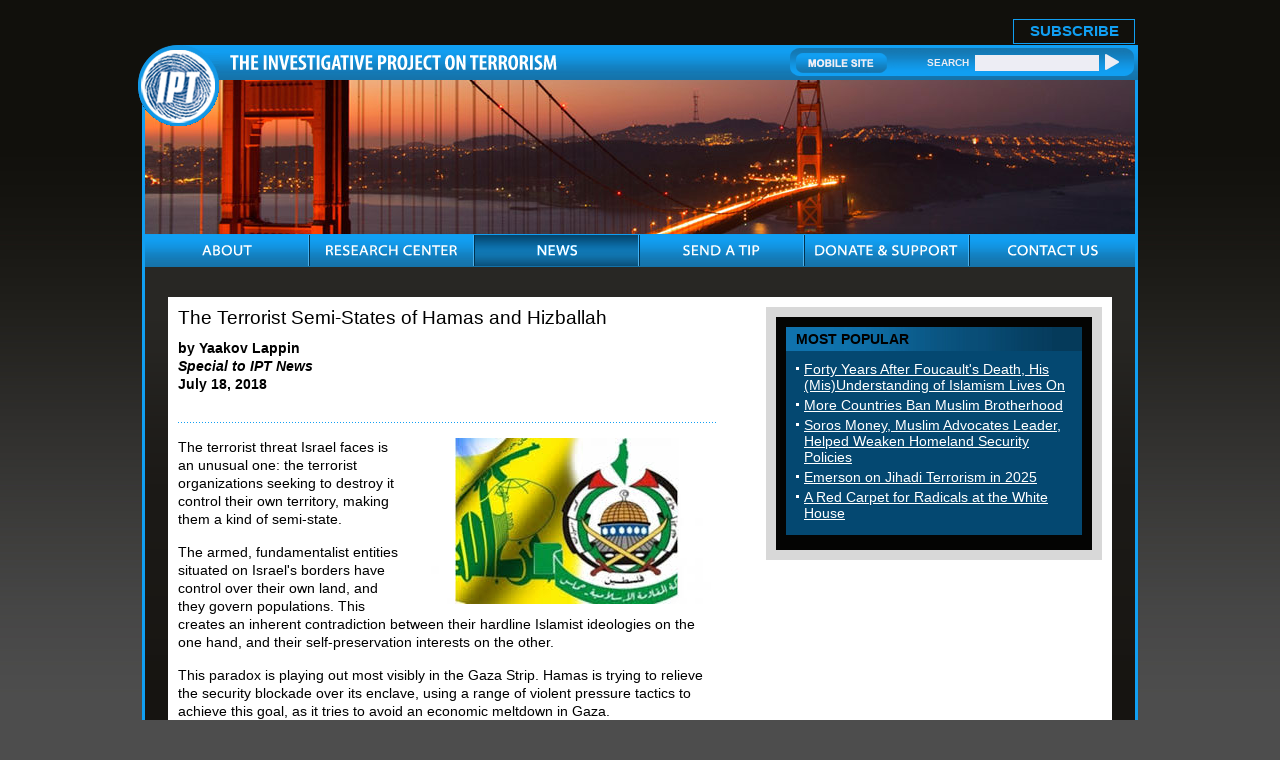

--- FILE ---
content_type: text/html; charset=UTF-8
request_url: https://www.investigativeproject.org/7535/the-terrorist-semi-states-of-hamas-and-hizballah
body_size: 10333
content:
<!DOCTYPE html PUBLIC "-//W3C//DTD XHTML 1.0 Transitional//EN">
<html>
<head>
<!-- Global site tag (gtag.js) - Google Analytics -->
<script async src="https://www.googletagmanager.com/gtag/js?id=UA-3963883-1" type="67b183db38a2511b8713f7cb-text/javascript"></script>
<script type="67b183db38a2511b8713f7cb-text/javascript">
  window.dataLayer = window.dataLayer || [];
  function gtag(){dataLayer.push(arguments);}
  gtag('js', new Date());

  gtag('config', 'UA-3963883-1');
  gtag('event', 'page_view');
</script>
<link rel="shortcut icon" href="https://www.investigativeproject.org/favicon.ico" />
<meta http-equiv="Content-Language" content="en-us" />
<meta http-equiv="Content-Type" content="text/html; charset=UTF-8" />

<title>The Terrorist Semi-States of Hamas and Hizballah :: The Investigative Project on Terrorism</title>

<meta name="description" content="The terrorist threat Israel faces is an unusual one: the terrorist organizations seeking to destroy it control their own territory, making them a kind of semi-state. The armed, fundamentalist entities situated on Israel's borders have control over their" />
<meta name="keywords" content="Gaza economy, terrorist infrastructure, Lebanon, rocket fire, IDF, Hassan Nasrallah, Gadi Eisenkot, Avigdor Liberman, Benny Gantz, human shields, IRGC, Syrian civil war, Hossein Salami, MEMRI, Hamas, Hizballah The Terrorist Semi-States of Hamas and Hizballah" />

<meta property="og:site_name" content="The Investigative Project on Terrorism" />
<meta property="og:title" content="The Terrorist Semi-States of Hamas and Hizballah" />
<meta property="og:type" content="article" />
<meta property="article:publisher" content="https://www.facebook.com/Investigative.Project.Terrorism" />
<meta name="twitter:site" content="@TheIPT" />
<meta property="og:description" content="The terrorist threat Israel faces is an unusual one: the terrorist organizations seeking to destroy it control their own territory, making them a kind of semi-state. The armed, fundamentalist entities situated on Israel's borders have control over their" />
<meta name="twitter:description" content="The terrorist threat Israel faces is an unusual one: the terrorist organizations seeking to destroy it control their own territory, making them a kind of semi-state. The armed, fundamentalist entities situated on Israel's borders have control over their" />
<link rel="stylesheet" href="https://www.investigativeproject.org/style.css" />
<link rel="stylesheet" media="print" href="https://www.investigativeproject.org/style_print.css" />

<script type="67b183db38a2511b8713f7cb-text/javascript" src="//code.jquery.com/jquery-2.2.4.min.js"></script>
<script type="67b183db38a2511b8713f7cb-text/javascript" src="//code.jquery.com/jquery-migrate-1.2.1.min.js"></script>
    
<link type="text/css" media="screen" rel="stylesheet" href="https://www.investigativeproject.org/includes/colorbox/example1/colorbox.css" />
<script type="67b183db38a2511b8713f7cb-text/javascript" src="https://www.investigativeproject.org/includes/colorbox/jquery.colorbox-min.js"></script>

<link rel="manifest" href="https://www.investigativeproject.org/OneSignalManifest.json">
<script src="https://cdn.onesignal.com/sdks/OneSignalSDK.js" async type="67b183db38a2511b8713f7cb-text/javascript"></script>
<script type="67b183db38a2511b8713f7cb-text/javascript">
var OneSignal = OneSignal || [];
OneSignal.push(["init", {
appId: "c27cb566-b513-4c9f-a5c3-b23d90be7b4a",
safari_web_id: "web.onesignal.auto.1d9d9717-02c9-46fa-a0ca-aedc9bb61733",
autoRegister: true,
notifyButton: {
  enable: false
  },
welcomeNotification: {
  disable: true
}
}]);
</script>

<script type="67b183db38a2511b8713f7cb-text/javascript" language="javascript" src="https://www.investigativeproject.org/js/menu.js"></script>

<link rel="alternate" type="application/rss+xml" href="https://www.investigativeproject.org/articles_rss_2.0.xml" title="RSS feed" />

<link rel="canonical" href="https://www.investigativeproject.org/7535/the-terrorist-semi-states-of-hamas-and-hizballah" />
<meta property="og:url" content="https://www.investigativeproject.org/7535/the-terrorist-semi-states-of-hamas-and-hizballah" />

<meta name="twitter:card" content="summary_large_image" />
<meta name="twitter:title" content="The Terrorist Semi-States of Hamas and Hizballah" />
<meta name="twitter:site" content="@TheIPT" />
<meta name="twitter:image" content="https://www.investigativeproject.org/pics/3538.jpg" />
<meta property="og:image" content="https://www.investigativeproject.org/pics/3538.jpg" />
<meta name="author" content="Yaakov Lappin">
<script type="67b183db38a2511b8713f7cb-text/javascript" language="javascript">AC_FL_RunContent = 0;</script>
<script type="67b183db38a2511b8713f7cb-text/javascript" language="javascript" src="https://www.investigativeproject.org/js/AC_RunActiveContent.js"></script>

<meta http-equiv="content-language" content="en" />
<meta name="language" content="en" />
<meta itemprop="inLanguage" content="en" />
<meta http-equiv="cache-control" content="no-cache">
<meta http-equiv="pragma" content="no-cache">

<script language="javascript" type="67b183db38a2511b8713f7cb-text/javascript">
function PrintFriendly() { 
if (document.getElementById("print_content")) {  var print_value = document.getElementById("print_content").innerHTML; }
if (document.getElementById("print_content_2")) {  var print_value_2 = document.getElementById("print_content_2").innerHTML; }
if (document.getElementById("print_content_3")) {  var print_value_3 = document.getElementById("print_content_3").innerHTML; }
if (document.getElementById("print_content_4")) {  var print_value_4 = document.getElementById("print_content_4").innerHTML; }
var page_charset=(document.charset||document.characterSet);

var popup = window.open('', '270', 'width=730,height=450,toolbar=0,scrollbars=1,location=0,statusbar=0,menubar=1,resizable=1');

popup.document.write('<html >\n<head>\n<meta http-equiv="Content-Type" content="text/html; charset=' + page_charset + '">\n');
popup.document.write('<link rel="stylesheet" href="https://www.investigativeproject.org/style_print_2.css">\n');
popup.document.write('</head>\n');
popup.document.write('<body>\n\n');
if (print_value) { popup.document.write(print_value); }
if (print_value_2) { popup.document.write(print_value_2); }
if (print_value_3) { popup.document.write(print_value_3); }
if (print_value_4) { popup.document.write(print_value_4); }
popup.document.write('\n<scr' + 'ipt type="text/javascr' + 'ipt">window.print();</scr' + 'ipt>\n</body>\n</html>');
popup.document.close(); 
popup.focus(); 
}

</script>

<style type="text/css" media="print">
<!--
body {
width:100%;
}
#mainContainer, #mainContentOuter, #mainContent, .frame03Outer_White, .frame03_White, .col07, .col07Left_White {
width:99%;
max-width:99%;
padding:0px;
margin:0px;
clear:both;
}
video, audio, .video, .audio {
display:none;
width:0px !important;
height:0px !important;
}
-->
</style>


<script type="67b183db38a2511b8713f7cb-text/javascript">
$(document).ready(function() {

$('.app_track').click(function() {
var bn_id = $(this).attr('bn_id');

$.ajax({
type: 'POST',
url: 'https://www.investigativeproject.org/ad_click.php',
data: 'bn_id='+bn_id,
dataTypeString: 'html',
processData: false,
cache: false
});

return true;
});
});
</script>

</head>

<body id="news">

<header class="no_print nocontent">
<div id="headerTop" style="height: 25px!important;">
<table cellpadding="0" cellspacing="0" border="0" style="float:right; height:25px;">
<tr>
<td style="vertical-align:middle; padding-right:10px; font-size:17px;"><b style="display: none;">Download Our New Mobile App for iPhone and Android!</b></td>
<td style="vertical-align:bottom; padding-right:10px;"><a href="https://itunes.apple.com/us/app/investigative-project-on-terrorism/id836866969?mt=8" class="app_track" bn_id="1" style="display: none;"><img src="https://www.investigativeproject.org/images/icons/app_ios.png" width="149" height="48" alt="Download iPhone App" /></a></td>
<td style="vertical-align:bottom; padding-right:40px;"><a href="https://play.google.com/store/apps/details?id=com.epage.theipt" class="app_track" bn_id="2" style="display: none;"><img src="https://www.investigativeproject.org/images/icons/app_android.png" width="149" height="48" alt="Download Android App" /></a></td>
<td style="vertical-align:bottom; padding:0;"><span id="subscribe_button"><a href="https://www.investigativeproject.org/list_subscribe.php">SUBSCRIBE</a></span></td>
</table>
</div>

<div id="headerBar" class="no_print">
<div id="logo"><a href="https://www.investigativeproject.org"><img src="https://www.investigativeproject.org/images/logo.gif" alt="IPT" width="81" height="81" /></a></div>
<div id="headerBarLeft"><a href="https://www.investigativeproject.org"><img src="https://www.investigativeproject.org/images/logoTitle.gif" width="327" height="15" alt="The Investigative Project on Terrorism" /></a></div>
<div id="headerBarRight">
<div class="headerBarRightData">
<a href="https://www.investigativeproject.org/?switch_site_version=mobile"><img src="https://www.investigativeproject.org/images/btnMobileSite.gif" alt="Mobile Site" /></a>
<strong>SEARCH</strong>
<nobr>
<form id="cse-search-box" name="searchform" action="https://www.investigativeproject.org/search.php" style="display:inline; margin:0; padding:0; white-space:nowrap;">
<input type="hidden" name="cx" value="007811315508120065319:59zy8iq-o_8" />
<input type="hidden" name="cof" value="FORID:9" />
<input type="hidden" name="ie" value="UTF-8" />
<input type="hidden" name="sa" value="Search" />
<input name="q" type="text" size="20" style="display:inline; width:124px;" />
<input type="submit" src="https://www.investigativeproject.org/images/btnSearch.gif" width="14" height="18" style="background: url(https://www.investigativeproject.org/images/btnSearch.gif); display:inline; width:14px; height:18px; margin:0; padding:0; border: 0;" value="" />
</form>
</nobr>
<br clear="all" />
</div>
</div>
</div>

<div id="headerImg" class="no_print"><img src="https://www.investigativeproject.org/images/news.jpg" width="990" height="154" alt="News" /></div>

<nav class="no_print nocontent">
<div id="navOuter">
<ul id="nav">
<li class="navWidth"><a class="navAbout"><img src="https://www.investigativeproject.org/images/navAbout.gif" width="50" height="33" alt="ABOUT" title="ABOUT" /></a>
<ul class="navWidth">
<li class="navWidth"><a href="https://www.investigativeproject.org/about.php">About IPT</a></li>
<li class="navWidth"><a href="https://www.investigativeproject.org/author/Steven+Emerson?bio_only=TRUE">Steven Emerson Bio</a></li>
</ul>
</li>

<li class="navWidth"><a href="https://www.investigativeproject.org/research.php" class="navWidth trigger navResearch"><img src="https://www.investigativeproject.org/images/navResearch.gif" width="131" height="33" alt="RESEARCH CENTER" title="RESEARCH CENTER" /></a>
<ul class="navWidth">
<li class="navWidth"><a href="https://www.investigativeproject.org/profile/all/">Groups &amp; Individuals</a></li>
<li class="navWidth"><a href="https://www.investigativeproject.org/cases.php">Court Cases</a></li>
<li class="navWidth"><a href="https://www.investigativeproject.org/reports/">Reports</a></li>
<li class="navWidth"><a href="https://www.investigativeproject.org/testimony/">Testimonies</a></li>
<li class="navWidth"><a href="https://www.investigativeproject.org/document/">Documents</a></li>
<li class="navWidth"><a href="https://www.investigativeproject.org/multimedia/">Multimedia</a></li>
</ul>
</li>

<li class="navWidth"><a href="https://www.investigativeproject.org/news.php" class="navWidth trigger navNews"><img src="https://www.investigativeproject.org/images/navNews.gif" width="40" height="33" alt="NEWS" title="NEWS" /></a>
<ul class="navWidth">
<li class="navWidth"><a href="https://www.investigativeproject.org/articles/">Articles by IPT</a></li>
<li class="navWidth"><a href="https://www.investigativeproject.org/blog/">IPT Blog</a></li>
<li class="navWidth"><a href="https://www.investigativeproject.org/in-the-news/">IPT in the News</a></li>
<li class="navWidth"><a href="https://www.investigativeproject.org/other-articles/">Other Articles</a></li>
<li class="navWidth"><a href="https://www.investigativeproject.org/book-reviews/">Book Reviews</a></li>
</ul>
</li>
<li class="navWidth"><a href="https://www.investigativeproject.org/tip.php" class="navTip"><img src="https://www.investigativeproject.org/images/navTip.gif" width="77" height="33" alt="SEND A TIP" title="SEND A TIP" /></a></li>
<li class="navWidth"><a href="https://www.investigativeproject.org/contribute.php" class="navDonate"><img src="https://www.investigativeproject.org/images/navDonate.gif" width="143" height="33" alt="DONATE &amp; SUPPORT" title="DONATE &amp; SUPPORT" /></a></li>
<li class="navLast"><a href="https://www.investigativeproject.org/contact.php" class="navContact"><img src="https://www.investigativeproject.org/images/navContact.gif" width="90" height="33" alt="CONTACT US" title="CONTACT US" /></a></li>
</ul>
<br clear="all" />
</div>

</nav>
</header>

<div id="mainContainer">
<div id="mainContentOuter">
<div id="mainContent">

<div class="frame03Outer_White">
<div class="frame03_White">
<div class="col07">

<div class="col07Left_White">

<div itemscope itemtype="http://schema.org/Article">
<div id="print_content"><h2 itemprop="name headline" class="h2SubTitle" style="margin-bottom:10px;">The Terrorist Semi-States of Hamas and Hizballah</h2>

<p class="sans-serif" style="margin:10px 0 0 0;"><b>
by Yaakov Lappin<br />
<i>Special to IPT News</i><br />
July 18, 2018</b></p>

<p class="no_screen nocontent" style="margin:0 0 10px 0;"><b>https://www.investigativeproject.org/7535/the-terrorist-semi-states-of-hamas-and-hizballah</b></p>

</div>

<!-- PLAINTEXT STRIP BEGIN -->
<div class="pageShare">
<table cellpadding="0" cellspacing="0" border="0" class="no_print nocontent" style="margin-top:10px;"><tr><script src="https://platform-api.sharethis.com/js/sharethis.js#property=6474b0d65380390019971fc4&product=inline-share-buttons&source=platform" async="async" type="67b183db38a2511b8713f7cb-text/javascript"></script>
<script type="67b183db38a2511b8713f7cb-text/javascript">
(function waitForShareThis() {
    if (window.__sharethis__ && window.__sharethis__.config && window.__sharethis__.config['inline-share-buttons']) {
        let config = window.__sharethis__.config['inline-share-buttons'];
        config.subject = 'The Terrorist Semi-States of Hamas and Hizballah';
        window.__sharethis__.load('inline-share-buttons', config);
    } else {
        setTimeout(waitForShareThis, 100);
    }
})();
</script>

<td>
<div id="share_cell_7535" class="sharethis-inline-share-buttons" data-url="https://www.investigativeproject.org/7535/the-terrorist-semi-states-of-hamas-and-hizballah" data-title="The Terrorist Semi-States of Hamas and Hizballah" data-email-subject="The Terrorist Semi-States of Hamas and Hizballah" style="margin-top:5px;"></div>
</td>
</tr></table>
</div>
<!-- PLAINTEXT STRIP END -->
<div id="print_content_3"><p /><div itemprop="articleBody">
<p><img src="https://www.investigativeproject.org/pics/large/3538.jpg" width="303" height="166" border="0" style="margin-left:16px; margin-bottom:5px; float:right;" />The terrorist threat Israel faces is an unusual one: the terrorist organizations seeking to destroy it control their own territory, making them a kind of semi-state.</p>
<p>The armed, fundamentalist entities situated on Israel's borders have control over their own land, and they govern populations. This creates an inherent contradiction between their hardline Islamist ideologies on the one hand, and their self-preservation interests on the other.</p>
<p>This paradox is playing out most visibly in the Gaza Strip. Hamas is trying to relieve the security blockade over its enclave, using a range of violent pressure tactics to achieve this goal, as it tries to avoid an economic meltdown in Gaza.</p>
<p>Yet it is unwilling to stop enlarging its arsenal of offensive weapons that it points at Israel, meaning that Gaza's economy remains dysfunctional.</p>
<p>Hamas has failed to prioritize Gaza's civilian needs, despite being the government. Instead of tackling unemployment, or doing whatever it takes to ensure a steady electricity supply, it is trying to intimidate Israel, and pressure the Palestinian Authority and Egypt into rescuing Gaza's economy. Unemployment in Gaza is at 44 percent, and it stands at more than 60 percent for young people, many of whom have university degrees. Most of Gaza's estimated 2 million residents have access to about four hours of electricity per day, and its water sources face depletion in the coming years.</p>
<p>If there is one thing Hamas fears most, it is a popular Gazan uprising against its regime, which an economic collapse could spark. Despite this possibility, it is unwilling to cease converting Gaza into a heavily armed Islamist attack base.</p>
<p>This dissonance is creating significant regional instability, and tensions between Hamas and Israel are now at their highest since the <a href="https://www.jpost.com/Israels-70th-anniversary/The-wars-that-defined-us-Operation-Protective-Edge-549957" target="_blank">2014 armed conflict</a>. The two sides <a href="https://www.jpost.com/Israel-News/IDF-strikes-terror-tunnels-as-31-Hamas-rockets-fired-to-southern-Israel-562479" target="_blank">traded fire</a> last weekend, with Hamas and Palestinian Islamic Jihad <a href="https://www.jpost.com/Israel-News/IDF-strikes-terror-tunnels-as-31-Hamas-rockets-fired-to-southern-Israel-562479" target="_blank">firing 200 short-range rockets and mortars</a> at southern Israeli towns, and the Israel Air Force responding with <a href="https://www.jpost.com/Israel-News/IAF-strikes-terror-tunnel-31-Hamas-rockets-fired-on-Israel-overnight-562473" target="_blank">strikes</a> against more than 40 high-value military targets in the Gaza Strip. An Egyptian-brokered truce has since gone into effect, but it is <a href="https://www.albawaba.com/news/egypt-brokers-fragile-truce-between-palestinian-factions-and-israel-gaza-1160018" target="_blank">shaky</a>.</p>
<p>In Lebanon, meanwhile, Hizballah, a Shi'ite terror organization with one of the world's largest arsenals of surface-to-surface projectiles, continues to prepare for war with Israel. Hizballah's <a href="https://www.timesofisrael.com/israel-raises-hezbollah-rocket-estimate-to-150000/" target="_blank">monstrous arsenal</a> is a clear sign about who really runs Lebanon; estimates say one out of every 10 buildings in Lebanon has a rocket concealed in it. This arsenal is made up of Iranian-produced weapons smuggled into Lebanese villages and towns, especially in south Lebanon, home to 200 Shi'ite villages – villages that Hizballah has turned into bases of attack.</p>
<p>Hizballah is free to build up its arms this way, contravening <a href="http://www.mfa.gov.il/mfa/foreignpolicy/issues/pages/behind%20the%20headlines-%20un%20security%20council%20resolution%201701%2012-aug-2006.aspx" target="_blank">UN Security Council Resolution 1701</a>, which bans the presence of armed forces in south Lebanon, except the official Lebanese military, and a UN peacekeeping force. But since Hizballah controls this territory, it is free to flout international law with little consequence.</p>
<p>At the same time, Hizballah is diligently sticking to a 12-year ceasefire with Israel, showing no interest in sparking a conflict at this time.</p>
<p>This situation both reflects Hizballah's massive military power, which the international community has been powerless to do anything about, and its vulnerability.</p>
<p>Hizballah was heavily involved in the Syrian civil war, acting as an Iranian regional army sent in to rescue the Assad regime. Yet Hizballah lost between 1,500 to 2,000 fighters for its intervention, and thousands more were injured, spawning growing pressure from the organization's south Lebanese support base, home to most of those casualties. Hizballah leader Hassan Narallah has repeatedly had to justify the organization's presence in Syria. For example, Nasrallah <a href="https://www.ynetnews.com/articles/0,7340,L-4653868,00.html" target="_blank">has told his base that if the Assad regime falls in Syria,</a> Hizballah in Lebanon will fall with it. Hizballah's war in Syria has led to a crisis in morale and funding, the Israel Defense Forces (IDF) Chief of Staff Lt.-Gen. Gadi Eisenkot <a href="https://www.timesofisrael.com/hezbollah-hamas-have-no-fight-in-them-idf-chief-says/" target="_blank">said</a> last year.</p>
<p>Nevertheless, Eisenkot said, this Iranian-backed terror organization remains a formidable threat to Israel.</p>
<p>Hizballah's political and military domination of Lebanon shows its strength, but also helps explain its restraint, for Hizballah is reluctant to expose itself to Israel's firepower, or lose control of its turf.</p>
<p>A war with Israel would endanger both the survivability of Hizballah's senior leadership and its grip on Lebanon, factors that help hold it back. "Hizballah is deterred," former IDF Chief of Staff, Lt.-Gen. Benny Gantz, <a href="https://www.haaretz.com/hezbollah-deterred-by-israel-1.5251202" target="_blank">said in 2014,</a> adding that it "knows what will happen if it gets into conflict with us, and that this will set Lebanon back decades."</p>
<p><b>Semi-states, but not normal states</b></p>
<p>In some ways, Hamas and Hizballah have come to resemble states, with their own hierarchical armed forces, political power, media outlets, and defined borders. Yet in other ways, they are anything but ordinary states, viewing their lands as bases of attack and <a href="https://nypost.com/2015/05/02/un-report-outlines-how-hamas-used-kids-as-human-shields/">their civilians</a> as <a href="https://nypost.com/2015/05/02/un-report-outlines-how-hamas-used-kids-as-human-shields/" target="_blank">human shields</a>. Their commitment to a long-term radical ideology of conflict against Israel, punctuated by opportunistic truces, remains paramount.</p>
<p>Their freedom to run their own areas also forces them to factor in risks. This has allowed Israel to influence and deter the decision-making processes of its foes, and prolong periods of truce in recent years, by deterring them. The ability to deter semi-state terrorist actors is key to understanding Israel's security.</p>
<p>"Our role is to first of all ensure the security of the citizens of the State of Israel, and to prevent wars as much as possible. And that occurs, first and foremost, through strengthening deterrence," Defense Minister Avigdor Liberman, <a href="https://besacenter.org/perspectives-papers/war-prevention-top-idf-goal/" target="_blank">said last year</a>.</p>
<p>The Israeli defense establishment has used the quiet time to adapt the military to Middle Eastern hybrid forces. They are hybrid because they are part army, part guerilla force, and part 'classic' terror organization, all rolled into one. Such is the nature of terror organizations with territory.</p>
<p>The ensuing reality is that terror organizations in this area of the world now have weapons, such as GPS-guided missiles, that were once reserved for the great world powers. The flip side is that they can also be deterred from using them.</p>
<p>This complex reality is what faces Israel's defense establishment day in and day out, as it seeks to protect the country's civilians, prolong periods of calm, and prepare intensively for the day that conflict erupts.</p>
<p>According to Israeli intelligence assessments, these actors' self-preservation calculations mean they have no interest in deliberately triggering a full-scale conflict with Israel at this time.</p>
<p>Yet the unstable and unpredictable nature of the region means that even small incidents can uncontrollably snowball into wars, whether anyone wants them or not.</p>
<p>Once hostilities begin, Hizballah and Hamas can both fire projectiles at Israeli cities while engaging in high-level urban warfare tactics against incoming Israeli forces in their own lands.</p>
<p>The situation is made significantly more complex by the direct state-backing that Iran provides Hizballah, and, to a lesser extent, Hamas, as well as to the second largest armed faction in Gaza, Palestinian Islamic Jihad.</p>
<p>As the deputy commander of Iran's Islamic Revolutionary Guards Corps (IRGC), Hossein Salami, <a href="https://www.memri.org/reports/irgc-deputy-commander-salami-qods-day-2018-we-are-creating-might-lebanon-%E2%80%93-because-we-want" target="_blank">recently boasted</a>, according to the Middle East Media Research Institute, Iran has created a "mighty power" in Lebanon, which points more than 100,000 rockets and missiles at Israel.</p>
<p>Salami also referred to Iran's ongoing efforts to build up a second armed force in Syria, made up of Shi'ite militias, which he referred to as "the Islamic Army of Syria."</p>
<p>To deal with this threat, Israel has developed a well-organized, hi-tech military to defend itself, which is currently busy adapting itself to the hybrid threat lurking on the other side of the border. The key to this adaptation lies in combining superior intelligence with precision firepower – a combination that the IDF is upgrading continuously.</p>
<p>In the meantime, Israel is sticking to its policy of deterring such actors, taking advantage of their vulnerability to make it clear to them that they should hold their fire.</p>
<p>This will not cause them to change their radical ideological DNA. Nor will it solve the dissonance that lies at the heart of a terrorist faction that has its own land. But it might put off a bloody conflict, and save suffering on both sides, for as long as possible.</p>
<p><i>Yaakov Lappin is a military and strategic affairs correspondent. He also conducts research and analysis for defense think tanks, and is the Israel correspondent for IHS Jane's Defense Weekly. His book, <a href="http://www.amazon.com/Virtual-Caliphate-Exposing-Islamist-Internet/dp/1597975117">The Virtual Caliphate</a>, explores the online jihadist presence.</i></p>
</div>
<p style="clear:both; margin:15px 0 10px 0; padding-top:8px; border-top:1px dotted gray; font-family:Arial,sans-serif;"><b>Related Topics:</b> <a href="https://www.investigativeproject.org/topics/60/hamas">Hamas</a>, <a href="https://www.investigativeproject.org/topics/59/hizballah">Hizballah</a> &nbsp;|&nbsp; <a href="https://www.investigativeproject.org/author/Yaakov+Lappin">Yaakov Lappin</a>, <a href="https://www.investigativeproject.org/search.php?cx=007811315508120065319%3Avf7yhgtccei&cof=FORID%3A9&ie=UTF-8&sa=Search&q=Gaza+economy#986">Gaza economy</a>, <a href="https://www.investigativeproject.org/search.php?cx=007811315508120065319%3Avf7yhgtccei&cof=FORID%3A9&ie=UTF-8&sa=Search&q=terrorist+infrastructure#986">terrorist infrastructure</a>, <a href="https://www.investigativeproject.org/search.php?cx=007811315508120065319%3Avf7yhgtccei&cof=FORID%3A9&ie=UTF-8&sa=Search&q=Lebanon#986">Lebanon</a>, <a href="https://www.investigativeproject.org/search.php?cx=007811315508120065319%3Avf7yhgtccei&cof=FORID%3A9&ie=UTF-8&sa=Search&q=rocket+fire#986">rocket fire</a>, <a href="https://www.investigativeproject.org/search.php?cx=007811315508120065319%3Avf7yhgtccei&cof=FORID%3A9&ie=UTF-8&sa=Search&q=IDF#986">IDF</a>, <a href="https://www.investigativeproject.org/search.php?cx=007811315508120065319%3Avf7yhgtccei&cof=FORID%3A9&ie=UTF-8&sa=Search&q=Hassan+Nasrallah#986">Hassan Nasrallah</a>, <a href="https://www.investigativeproject.org/search.php?cx=007811315508120065319%3Avf7yhgtccei&cof=FORID%3A9&ie=UTF-8&sa=Search&q=Gadi+Eisenkot#986">Gadi Eisenkot</a>, <a href="https://www.investigativeproject.org/search.php?cx=007811315508120065319%3Avf7yhgtccei&cof=FORID%3A9&ie=UTF-8&sa=Search&q=Avigdor+Liberman#986">Avigdor Liberman</a>, <a href="https://www.investigativeproject.org/search.php?cx=007811315508120065319%3Avf7yhgtccei&cof=FORID%3A9&ie=UTF-8&sa=Search&q=Benny+Gantz#986">Benny Gantz</a>, <a href="https://www.investigativeproject.org/search.php?cx=007811315508120065319%3Avf7yhgtccei&cof=FORID%3A9&ie=UTF-8&sa=Search&q=human+shields#986">human shields</a>, <a href="https://www.investigativeproject.org/search.php?cx=007811315508120065319%3Avf7yhgtccei&cof=FORID%3A9&ie=UTF-8&sa=Search&q=IRGC#986">IRGC</a>, <a href="https://www.investigativeproject.org/search.php?cx=007811315508120065319%3Avf7yhgtccei&cof=FORID%3A9&ie=UTF-8&sa=Search&q=Syrian+civil+war#986">Syrian civil war</a>, <a href="https://www.investigativeproject.org/search.php?cx=007811315508120065319%3Avf7yhgtccei&cof=FORID%3A9&ie=UTF-8&sa=Search&q=Hossein+Salami#986">Hossein Salami</a>, <a href="https://www.investigativeproject.org/search.php?cx=007811315508120065319%3Avf7yhgtccei&cof=FORID%3A9&ie=UTF-8&sa=Search&q=MEMRI#986">MEMRI</a>, <a href="https://www.investigativeproject.org/search.php?cx=007811315508120065319%3Avf7yhgtccei&cof=FORID%3A9&ie=UTF-8&sa=Search&q=Hamas#986">Hamas</a>, <a href="https://www.investigativeproject.org/search.php?cx=007811315508120065319%3Avf7yhgtccei&cof=FORID%3A9&ie=UTF-8&sa=Search&q=Hizballah#986">Hizballah</a></p>

<div style="clear:both; margin-top:20px; padding-top:8px; border-top:1px dotted gray; font-family:Arial,sans-serif;"><b>Related Articles:</b></div>

<div style="clear:both; padding-top:10px; line-height:1.3;">
    <a href="https://www.investigativeproject.org/8731/hizballah-advanced-missile-targets-israeli-drone">
    <img src="https://www.investigativeproject.org/pics/5154.jpg" style="width:100px; height:auto; max-width:100%; float:left; margin-right:15px;">
    <b>Hizballah's Advanced Missile Targets Israeli Drone as Israel Rethinks Purpose of Future War</b>
    </a><br>by Yaakov Lappin<br>February 16, 2021</div>

<div style="clear:both; padding-top:10px; line-height:1.3;">
    <a href="https://www.investigativeproject.org/7399/hamas-re-entry-into-iran-orbit-contributes-to-its">
    <img src="https://www.investigativeproject.org/pics/3661.jpg" style="width:100px; height:auto; max-width:100%; float:left; margin-right:15px;">
    <b>Hamas's Re-Entry Into Iran's Orbit Contributes To Its Isolation</b>
    </a><br>by Yaakov Lappin<br>April 12, 2018</div>

<div style="clear:both; padding-top:10px; line-height:1.3;">
    <a href="https://www.investigativeproject.org/7627/hizballah-growing-partnership-with-lebanon-army">
    <img src="https://www.investigativeproject.org/pics/3915.jpg" style="width:100px; height:auto; max-width:100%; float:left; margin-right:15px;">
    <b>Hizballah's Growing Partnership with Lebanon's Army Provides Operational Cover</b>
    </a><br>by Yaakov Lappin<br>September 20, 2018</div>

</div>

<span itemprop="inLanguage" style="display:none !important;">en</span>
</div>

<script language="javascript" src="https://www.investigativeproject.org/tracker.js?ts=MHdhR3cfVGbjlGdyFGf5ETLxATL2IDMywXNzUzN" type="67b183db38a2511b8713f7cb-text/javascript"></script>

<a name="comments"></a>

</div>

<div class="col07Right no_print">
<div id="includeBox_White">

<div class="panel">
<div class="panelTitle">MOST POPULAR</div>
<div class="panelData">
<ul>
<li class="sidelink"><a href="https://www.investigativeproject.org/9368/forty-years-after-foucault-death-his" class="sidelink">Forty Years After Foucault's Death, His (Mis)Understanding of Islamism Lives On</a></li>
<li class="sidelink"><a href="https://www.investigativeproject.org/8483/more-countries-ban-muslim-brotherhood" class="sidelink">More Countries Ban Muslim Brotherhood</a></li>
<li class="sidelink"><a href="https://www.investigativeproject.org/5669/soros-money-muslim-advocates-leader-helped-weaken" class="sidelink">Soros Money, Muslim Advocates Leader, Helped Weaken Homeland Security Policies</a></li>
<li class="sidelink"><a href="https://www.investigativeproject.org/9432/emerson-on-jihadi-terrorism-in-2025" class="sidelink">Emerson on Jihadi Terrorism in 2025</a></li>
<li class="sidelink"><a href="https://www.investigativeproject.org/3777/a-red-carpet-for-radicals-at-the-white-house" class="sidelink">A Red Carpet for Radicals at the White House</a></li>
</ul>
</div>
</div>


</div>
<div class="clear">&nbsp;</div>
</div>
<br clear="all" />
</div>
</div>
</div>

<script language="javascript" type="67b183db38a2511b8713f7cb-text/javascript">if (window.location.hash == '#PrintFriendly') { PrintFriendly(); }</script>

</div>

<div class="clear no_print">&nbsp;</div>

</div>
</div>

<footer class="no_print nocontent">
<div id="footer">

<ul>
<li><a href="https://www.investigativeproject.org">Home</a></li>
<li><a href="https://www.investigativeproject.org/about.php">About</a></li>
<li><a href="https://www.investigativeproject.org/research.php">Research Center</a></li>
<li><a href="https://www.investigativeproject.org/news.php">News</a></li>
<li><a href="https://www.investigativeproject.org/tip.php">Send a Tip</a></li>
<li><a href="https://www.investigativeproject.org/contribute.php">Donate &amp; Support</a></li>
<li><a href="https://www.investigativeproject.org/contact.php">Contact Us</a></li>
<li><a href="https://www.investigativeproject.org/legal.php">Legal Information</a></li>
<li class="footerLinkLast"><a href="https://www.investigativeproject.org/sitemap_user.php">Site Map</a></li>
</ul>

<div class="copyrights no_print">Designed by "<a href="http://www.multimediasolutions.com" target="_blank">Multimedia Solutions Corporation</a>" 2010</div>

</div>
</footer>

<script src="/cdn-cgi/scripts/7d0fa10a/cloudflare-static/rocket-loader.min.js" data-cf-settings="67b183db38a2511b8713f7cb-|49" defer></script><script>(function(){function c(){var b=a.contentDocument||a.contentWindow.document;if(b){var d=b.createElement('script');d.innerHTML="window.__CF$cv$params={r:'9c06758708bc1330',t:'MTc2ODgyNzAzOQ=='};var a=document.createElement('script');a.src='/cdn-cgi/challenge-platform/scripts/jsd/main.js';document.getElementsByTagName('head')[0].appendChild(a);";b.getElementsByTagName('head')[0].appendChild(d)}}if(document.body){var a=document.createElement('iframe');a.height=1;a.width=1;a.style.position='absolute';a.style.top=0;a.style.left=0;a.style.border='none';a.style.visibility='hidden';document.body.appendChild(a);if('loading'!==document.readyState)c();else if(window.addEventListener)document.addEventListener('DOMContentLoaded',c);else{var e=document.onreadystatechange||function(){};document.onreadystatechange=function(b){e(b);'loading'!==document.readyState&&(document.onreadystatechange=e,c())}}}})();</script></body>
</html>